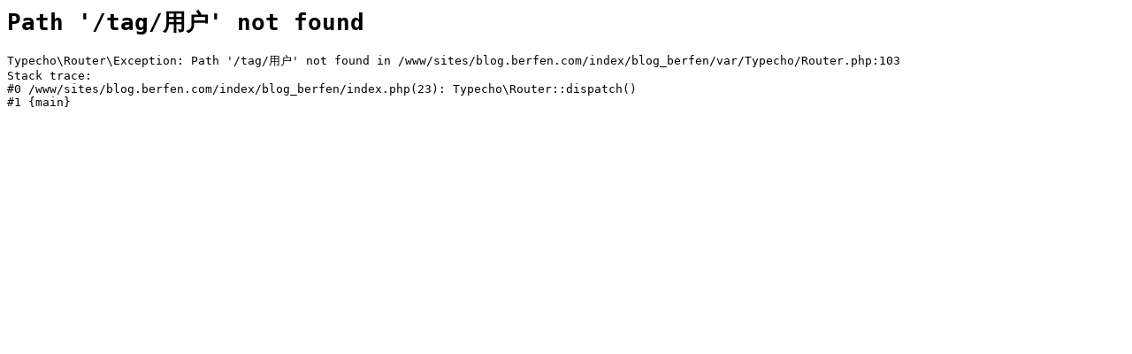

--- FILE ---
content_type: text/html; charset=UTF-8
request_url: https://blog.berfen.com/tag/%E7%94%A8%E6%88%B7
body_size: 68
content:
<pre><code><h1>Path &#039;/tag/用户&#039; not found</h1>Typecho\Router\Exception: Path &#039;/tag/用户&#039; not found in /www/sites/blog.berfen.com/index/blog_berfen/var/Typecho/Router.php:103
Stack trace:
#0 /www/sites/blog.berfen.com/index/blog_berfen/index.php(23): Typecho\Router::dispatch()
#1 {main}</code></pre>